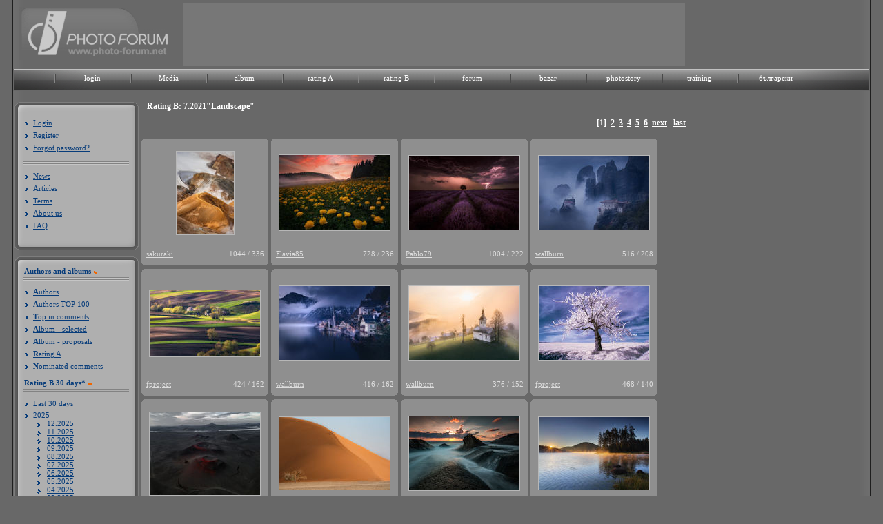

--- FILE ---
content_type: application/javascript
request_url: https://photo-forum.net/static/jscript/moinsertatposition.js
body_size: 296
content:
// IE only - wraps selected text with lft and rgt
  function WrapIE(lft, rgt) {
    //strSelection = document.selection.createRange().text;
	//alert( document.selection.createRange() )
    //if (strSelection!="") {
      document.selection.createRange().text = lft + document.selection.createRange().text + rgt;
    //}
  }

// Moz only - wraps selected text with lft and rgt
  function wrapMoz(txtarea, lft, rgt) {
    var selLength = txtarea.textLength;
    var selStart = txtarea.selectionStart;
    var selEnd = txtarea.selectionEnd;
    if (selEnd==1 || selEnd==2) selEnd=selLength;
    var s1 = (txtarea.value).substring(0,selStart);
    var s2 = (txtarea.value).substring(selStart, selEnd)
    var s3 = (txtarea.value).substring(selEnd, selLength);
    txtarea.value = s1 + lft + s2 + rgt + s3;
  }
  
// Chooses technique based on browser
  function wrapTag(txtarea, lft, rgt) {
    lft = unescape(lft);
    rgt = unescape(rgt);
    if (document.all) {
      WrapIE(lft, rgt);
    }
    else if (document.getElementById) {
      wrapMoz(txtarea, lft, rgt);
    }
  }
  